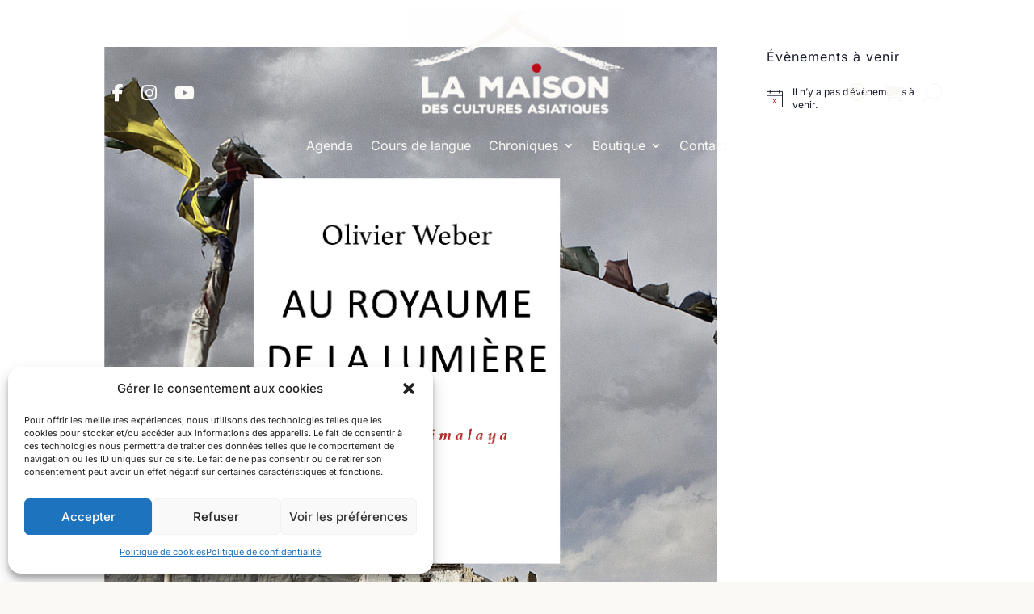

--- FILE ---
content_type: text/css
request_url: https://asiexpo.fr/wp-content/themes/Divi-Community/custom.css?ver=1.0
body_size: 2809
content:
/* === VARIABLES CSS === */
:root {
  --color-primary: #BC0A15;
  --color-primary-hover: #d93a3a;
  --color-secondary: #ffffff;
  --color-button-hover: #F0F0F0;
  --color-accent: #3B6F59;
  --color-accent-hover: #4F8C70;
  --color-bg: #FAF9F6;
  --color-font: #1E1E1E;
}

/* === BACKGROUND GÉNÉRAL === */
#page-container{
  overflow-x: hidden;
}

body,
.et_pb_section {
  background: var(--color-bg) !important;
}

.et_builder_inner_content {
  background: var(--color-bg) !important;
}

/* === ANIMATIONS ET TRANSITIONS === */
/* Effet hover scaling sur les boutons */
.et_pb_button,
.tribe-events-widget-events-list__view-more-link {
  transition: all 0.3s ease-out;
}

.et_pb_button:hover,
.tribe-events-widget-events-list__view-more-link:hover {
  transform: scale(1.02);
}

/* === RESPONSIVE MOBILE === */
/* Espacement des colonnes en mobile */
@media only screen and (max-width: 980px) {
  .mobile-columns .et_pb_column {
    margin-bottom: 2.5em !important;
  }
  
  .mobile-columns .et_pb_section {
    padding: 0 !important;
  }
  
  .mobile-columns .et_pb_column:last-of-type {
    margin-bottom: 0 !important;
  }

  @media (max-width: 980px) {
    .et_pb_section {
        padding: 20px 0;
    }
  }
  
  /* Gestion filtres mobile/desktop */
  .sidebar-categories {
    display: none !important;
  }
  
  .mobile-filter {
    display: block !important;
  }
}

@media only screen and (min-width: 981px) {
  .sidebar-categories {
    display: block !important;
  }
  
  .mobile-filter {
    display: none !important;
  }
}

/* === FILTRES MOBILES === */
.mobile-filer-div {
  display: flex;
  justify-content: space-between;
}

#toggle-filter,
#toggle-all {
  background: var(--color-secondary) !important;
  color: var(--color-font) !important;
  padding: 10px 20px;
  border: none;
  border-radius: 8px;
  box-shadow: 0 10px 30px rgba(0, 0, 0, 0.05);
  cursor: pointer;
  font-weight: bold;
}

#filter-content ul {
  list-style: none;
  display: flex;
  gap: 1em;
  flex-direction: row;
  flex-wrap: wrap;
  margin: 0;
  padding: 0;
}

#filter-content ul li a {
  background: var(--color-secondary) !important;
  border: none;
  border-radius: 8px;
  box-shadow: 0 10px 30px rgba(0, 0, 0, 0.05);
  padding: .5em 1em;
  color: #1e1e1e !important;
  transition: all 0.3s ease-out;
}

/* === SIDEBAR ÉVÉNEMENTS === */
/* Bouton "Voir plus" de la sidebar */
.tribe-events-widget-events-list__view-more.tribe-common-b1.tribe-common-b2--min-medium {
  display: flex;
  justify-content: center;
}

.tribe-events-widget-events-list__view-more.tribe-common-b1.tribe-common-b2--min-medium a {
  color: var(--color-bg) !important;
  padding: .3em 1em !important;
  font-size: 16px !important;
  font-family: 'Kodchasan', Helvetica, Arial, Lucida, sans-serif;
  background-color: var(--color-primary) !important;
  border-radius: 8px !important;
  line-height: 1.7em !important;
  font-weight: 500 !important;
  transition: all 300ms ease 0ms !important;
}

.tribe-events-widget-events-list__view-more.tribe-common-b1.tribe-common-b2--min-medium a:hover {
  background-color: var(--color-primary-hover) !important;
}

/* Style général de la sidebar */
.et_pb_widget_area.et_pb_widget_area_left.et_pb_bg_layout_light:not(.homeEvent) {
  background: var(--color-secondary);
  padding: 1.5rem;
  border-radius: 16px;
  box-shadow: 0 10px 30px rgba(0, 0, 0, 0.05);
}

.et_pb_widget_area.et_pb_widget_area_left.et_pb_bg_layout_light:not(.homeEvent) .tribe-events-widget-events-list__header-title.tribe-common-h6.tribe-common-h--alt {
  font-family: 'Kodchasan', Helvetica, Arial, Lucida, sans-serif;
  font-size: 1.3rem;
  color: var(--color-font);
  background: none;
}

.et_pb_widget_area.et_pb_widget_area_left.et_pb_bg_layout_light:not(.homeEvent) .tribe-events-widget-events-list__event-datetime-wrapper {
  display: flex !important;
  align-items: center;
}

.et_pb_widget_area.et_pb_widget_area_left.et_pb_bg_layout_light:not(.homeEvent) .tribe-events-widget-events-list__event-datetime-wrapper span {
  font-size: 13px !important;
  color: var(--color-font) !important;
  font-weight: normal !important;
}

.et_pb_widget_area.et_pb_widget_area_left.et_pb_bg_layout_light:not(.homeEvent) .tribe-events-widget .tribe-events-widget-events-list__event-date-tag-datetime {
  display: block !important;
}

.et_pb_widget_area.et_pb_widget_area_left.et_pb_bg_layout_light:not(.homeEvent) .tribe-events-widget-events-list__event-date-tag-datetime:after {
  content: '-';
  margin-right: 5px;
  background: none !important;
}

.et_pb_widget_area.et_pb_widget_area_left.et_pb_bg_layout_light:not(.homeEvent) .tribe-common-g-row.tribe-events-widget-events-list__event-row {
  transition: border-left-width 0.3s ease;
}

.et_pb_widget_area.et_pb_widget_area_left.et_pb_bg_layout_light:not(.homeEvent) .tribe-common-g-row.tribe-events-widget-events-list__event-row:hover {
  border-left-width: 20px !important;
}

.et_pb_widget_area.et_pb_widget_area_left.et_pb_bg_layout_light:not(.homeEvent) .tribe-events-widget-events-list__event-row {
	padding: 0 0.5em
}

.et_pb_widget_area.et_pb_widget_area_left.et_pb_bg_layout_light:not(.homeEvent) .tribe-events-widget-events-list__event-date-tag-datetime {
	border: none !important;
}

/* === SIDEBAR CATÉGORIES === */
.sidebar-categories {
  background: var(--color-secondary);
  padding: 1.5rem;
  border-radius: 16px;
  box-shadow: 0 10px 30px rgba(0, 0, 0, 0.05);
  font-family: "Segoe UI", sans-serif;
}

.sidebar-categories h3 {
  margin-bottom: 1rem;
  font-size: 1.3rem;
  color: var(--color-font);
}

.sidebar-categories ul {
  list-style: none;
  padding: 0;
  margin: 0;
}

.sidebar-categories li {
  border-bottom: 1px solid #ccc;
  padding: 0.5rem 0;
}

.sidebar-categories li:last-child {
  border-bottom: none;
}

.sidebar-categories a {
  text-transform: capitalize;
  text-decoration: none;
  color: var(--color-font) !important;
  font-size: 1rem;
  transition: color 0.2s;
}

.sidebar-categories a:hover {
  color: var(--color-accent) !important;
}

/* === GRILLE D'ARTICLES === */
.articles-grid {
  display: grid;
  grid-template-columns: repeat(auto-fit, minmax(300px, 1fr));
  gap: 2rem;
  margin: 2rem 0;
}

.articles-grid h2 {
    margin-bottom: 10px;
}

/* === PAGINATION === */
.pagination-wrapper {
  display: flex;
  justify-content: center;
  align-items: center;
  gap: 0.5rem;
  flex-wrap: wrap;
  margin: 2rem auto;
}

.pagination-wrapper a,
.pagination-wrapper span {
  font-size: 1.1rem;
  padding: 0.7rem 1.2rem;
  border-radius: 8px;
  box-shadow: 0 10px 30px rgba(0, 0, 0, 0.05);
  text-decoration: none;
  font-weight: bold;
  transition: 0.2s;
}

.pagination-wrapper a {
  background-color: var(--color-secondary);
  color: #1E1E1E;
}

.pagination-wrapper a:hover {
  background-color: var(--color-button-hover);
}

.pagination-wrapper span {
  background-color: #9DBF9E;
  color: #FAF9F6;
}

/* === STYLES DYNAMIQUES HEADER === */
.mobile_menu_bar:before {
  transition: color 0.3s ease;
}

/* === GROUPE ICÔNES MENU === */
.menu-icons-group {
  display: flex;
  align-items: center;
  gap: 1rem;
}

/* === CONTRAST HEADER STICKY === */
.et_pb_sticky--top .et_pb_row--with-menu {
    box-shadow: 0 4px 12px rgba(0,0,0,0.08);
    border-bottom: 1px solid rgba(0,0,0,0.1);
}

	/*change hamburger icon to x when mobile menu is open*/

#et_mobile_nav_menu .mobile_nav.opened .mobile_menu_bar::before,
.et_pb_module.et_pb_menu .et_mobile_nav_menu .mobile_nav.opened .mobile_menu_bar::before {
	content: '\4d';
}


/*adjust the new toggle element which is added via jQuery*/

ul.et_mobile_menu li.menu-item-has-children .mobile-toggle,
ul.et_mobile_menu li.page_item_has_children .mobile-toggle,
.et-db #et-boc .et-l ul.et_mobile_menu li.menu-item-has-children .mobile-toggle,
.et-db #et-boc .et-l ul.et_mobile_menu li.page_item_has_children .mobile-toggle {
	width: 44px;
	height: 100%;
	padding: 0px !important;
	max-height: 44px;
	border: none;
	position: absolute;
	right: 0px;
	top: 0px;
	z-index: 999;
	background-color: transparent;
}


/*some code to keep everyting positioned properly*/

ul.et_mobile_menu>li.menu-item-has-children,
ul.et_mobile_menu>li.page_item_has_children,
ul.et_mobile_menu>li.menu-item-has-children .sub-menu li.menu-item-has-children,
.et-db #et-boc .et-l ul.et_mobile_menu>li.menu-item-has-children,
.et-db #et-boc .et-l ul.et_mobile_menu>li.page_item_has_children,
.et-db #et-boc .et-l ul.et_mobile_menu>li.menu-item-has-children .sub-menu li.menu-item-has-children {
	position: relative;
}


/*remove default background color from menu items that have children*/

.et_mobile_menu .menu-item-has-children>a,
.et-db #et-boc .et-l .et_mobile_menu .menu-item-has-children>a {
	background-color: transparent;
}


/*hide the submenu by default*/

ul.et_mobile_menu .menu-item-has-children .sub-menu,
#main-header ul.et_mobile_menu .menu-item-has-children .sub-menu,
.et-db #et-boc .et-l ul.et_mobile_menu .menu-item-has-children .sub-menu,
.et-db #main-header ul.et_mobile_menu .menu-item-has-children .sub-menu {
	display: none !important;
	visibility: hidden !important;
}


/*show the submenu when toggled open*/

ul.et_mobile_menu .menu-item-has-children .sub-menu.visible,
#main-header ul.et_mobile_menu .menu-item-has-children .sub-menu.visible,
.et-db #et-boc .et-l ul.et_mobile_menu .menu-item-has-children .sub-menu.visible,
.et-db #main-header ul.et_mobile_menu .menu-item-has-children .sub-menu.visible {
	display: block !important;
	visibility: visible !important;
}


/*adjust the toggle icon position and transparency*/

ul.et_mobile_menu li.menu-item-has-children .mobile-toggle,
.et-db #et-boc .et-l ul.et_mobile_menu li.menu-item-has-children .mobile-toggle {
	text-align: center;
	opacity: 1;
}


/*submenu toggle icon when closed*/

ul.et_mobile_menu li.menu-item-has-children .mobile-toggle::after,
.et-db #et-boc .et-l ul.et_mobile_menu li.menu-item-has-children .mobile-toggle::after {
	top: 10px;
	position: relative;
	font-family: "ETModules";
	content: '\33';
	color: #BC0A15;
	background: #FAF9F6;
	border-radius: 50%;
	padding: 3px;
}


/*submenu toggle icon when open*/

ul.et_mobile_menu li.menu-item-has-children.dt-open>.mobile-toggle::after,
.et-db #et-boc .et-l ul.et_mobile_menu li.menu-item-has-children.dt-open>.mobile-toggle::after {
	content: '\32';
}


/*add point on top of the menu submenu dropdown*/

.et_pb_menu_0.et_pb_menu .et_mobile_menu:after {
	position: absolute;
	right: 5%;
	margin-left: -20px;
	top: -14px;
	width: 0;
	height: 0;
	content: '';
	border-left: 20px solid transparent;
	border-right: 20px solid transparent;
	border-bottom: 20px solid #ffffff;
}


/*adjust the position of the hamburger menu*/

.mobile_menu_bar {
	position: relative;
	display: block;
	bottom: 10px;
	line-height: 0;
}


/*force the background color and add a rounded border*/

.et_pb_menu_0.et_pb_menu .et_mobile_menu,
.et_pb_menu_0.et_pb_menu .et_mobile_menu ul {
	background-color: #ffffff!important;
	border-radius: 10px;
}

/* === PADDING OF HERO SECTION === */
.hero-section {
	padding-top: 220px !important;
	background: var(--color-accent) !important;
}

@media only screen and (max-width: 980px) {
	.hero-section {
		padding-top: 120px !important;
	}
}

@media only screen and (max-width: 767px) {
	.hero-section {
		padding-top: 110px !important;
	}
}

/* === PADDING WOOCOMERCE MSG === */
#main-content > .woocommerce-notices-wrapper [role="alert"] {
        padding-top: 250px !important;
        margin: 0 !important;
        background: var(--color-accent) !important;
}

#main-content > .woocommerce-notices-wrapper [role="alert"]:not(:has(ul)) {
        display: flex;
        flex-direction: row;
        justify-content: space-between;
	align-items: center;
}

#main-content > .woocommerce-notices-wrapper [role="alert"] li {
        display: flex;
        flex-direction: row;
        justify-content: space-between;
	align-items: center;
}

@media only screen and (max-width: 980px) {
        #main-content > .woocommerce-notices-wrapper [role="alert"] {
                padding-top: 130px !important;
        }
}

@media only screen and (max-width: 980px) {
        #main-content > .woocommerce-notices-wrapper [role="alert"] {
                padding-top: 120px !important
        }
}
